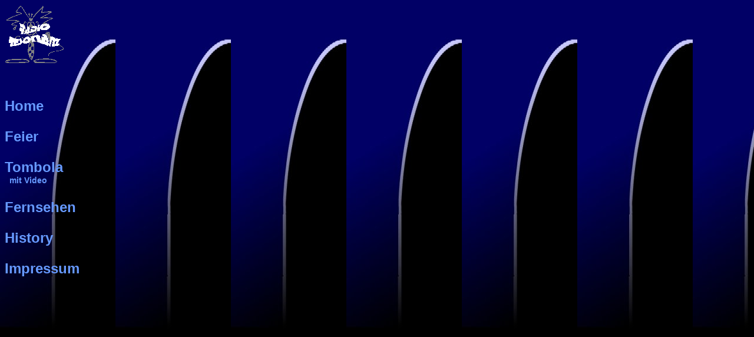

--- FILE ---
content_type: text/html
request_url: http://10jahre.radio-resonanz.de/Left_Frame.htm
body_size: 861
content:
<html>
  <head>
    <meta content="text/html; charset=iso-8859-1" http-equiv="content-type">
    <title>Left-Frame</title>
    <script language="JavaScript">
<!--



function MM_preloadImages() { //v3.0
  var d=document; if(d.images){ if(!d.MM_p) d.MM_p=new Array();
    var i,j=d.MM_p.length,a=MM_preloadImages.arguments; for(i=0; i<a.length; i++)
    if (a[i].indexOf("#")!=0){ d.MM_p[j]=new Image; d.MM_p[j++].src=a[i];}}
}
//-->
</script>
    <style type="text/css">
<!--
.Stil1 {
	color: #6699FF;
	font-family: Arial, Helvetica, sans-serif;
	font-size: 24px;
	font-weight: bold;
}
a:link {
	color: #6699FF;
	text-decoration: none;
}
a:visited {
	text-decoration: none;
	color: #6699FF;
}
a:hover {
	text-decoration: none;
	color: #66CCFF;
}
a:active {
	text-decoration: none;
	color: #6699FF;
}
.Stil2 {font-size: 14px}
-->
</style>
  </head>
  <body bgproperties="fixed&quot;" background="Left.jpg" bgcolor="#000000" text="#339933">
    <p><a href="http://www.radio-resonanz.de" target="_parent"><img

          src="Animation.gif" alt="Zurück zur Startseite" border="0" height="100"

          width="100"> </a></p>
    <p>&nbsp;</p>
    <p class="Stil1"><a href="Home.html" target="mainFrame">Home</a></p>
    <p class="Stil1"><a href="feier.html" target="mainFrame">Feier</a></p>
    <p class="Stil1"><a href="tombola.html" target="mainFrame">Tombola</a><br>
      <span class="Stil2">&nbsp;&nbsp;<a href="http://www.dresden-cotta.de/das-gymnasium-dresden-cotta/video-von-der-tombola/index.php" target="_parent">mit
          Video</a></span> </p>
    <p class="Stil1"><a href="Fernsehen/Fernsehen.html" target="mainFrame">Fernsehen</a></p>
    <p class="Stil1"><a href="http://www.radio-resonanz.de/History.htm" target="mainFrame">History</a></p>
    <p class="Stil1"><a href="http://www.radio-resonanz.de/Nutzung.htm" target="mainFrame">Impressum</a></p>
  </body>
</html>
